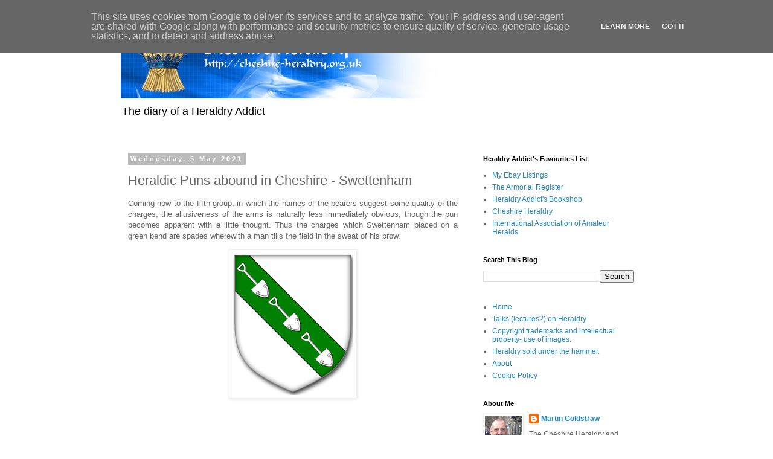

--- FILE ---
content_type: text/html; charset=UTF-8
request_url: https://weblog.heraldryaddict.uk/2021/05/heraldic-puns-abound-in-cheshire_5.html
body_size: 14094
content:
<!DOCTYPE html>
<html class='v2' dir='ltr' lang='en-GB'>
<head>
<link href='https://www.blogger.com/static/v1/widgets/4128112664-css_bundle_v2.css' rel='stylesheet' type='text/css'/>
<meta content='width=1100' name='viewport'/>
<meta content='text/html; charset=UTF-8' http-equiv='Content-Type'/>
<meta content='blogger' name='generator'/>
<link href='https://weblog.heraldryaddict.uk/favicon.ico' rel='icon' type='image/x-icon'/>
<link href='https://weblog.heraldryaddict.uk/2021/05/heraldic-puns-abound-in-cheshire_5.html' rel='canonical'/>
<link rel="alternate" type="application/atom+xml" title="A Heraldry Addict&#39;s Weblog - Atom" href="https://weblog.heraldryaddict.uk/feeds/posts/default" />
<link rel="alternate" type="application/rss+xml" title="A Heraldry Addict&#39;s Weblog - RSS" href="https://weblog.heraldryaddict.uk/feeds/posts/default?alt=rss" />
<link rel="service.post" type="application/atom+xml" title="A Heraldry Addict&#39;s Weblog - Atom" href="https://www.blogger.com/feeds/9203763892487242012/posts/default" />

<link rel="alternate" type="application/atom+xml" title="A Heraldry Addict&#39;s Weblog - Atom" href="https://weblog.heraldryaddict.uk/feeds/6608322670246051864/comments/default" />
<!--Can't find substitution for tag [blog.ieCssRetrofitLinks]-->
<link href='https://blogger.googleusercontent.com/img/b/R29vZ2xl/AVvXsEhxf49fpA2E1g3xEA-SIyNmmAn2AgWEjekAuSKPEMpPVLIDJDMSTScy30KgvMFkT4Hdu5CFFAu1SK8pqXFa-UpGWpEc4hMfY0YuBmLXS7DYvFwx1XB6MsjcdmF8x4BQJWUgUSwF0644I4z-/s16000/swetnam.jpg' rel='image_src'/>
<meta content='https://weblog.heraldryaddict.uk/2021/05/heraldic-puns-abound-in-cheshire_5.html' property='og:url'/>
<meta content='Heraldic Puns abound in Cheshire - Swettenham' property='og:title'/>
<meta content='Coming now to the fifth group, in which the names of the bearers suggest some quality of the charges, the allusiveness of the arms is natura...' property='og:description'/>
<meta content='https://blogger.googleusercontent.com/img/b/R29vZ2xl/AVvXsEhxf49fpA2E1g3xEA-SIyNmmAn2AgWEjekAuSKPEMpPVLIDJDMSTScy30KgvMFkT4Hdu5CFFAu1SK8pqXFa-UpGWpEc4hMfY0YuBmLXS7DYvFwx1XB6MsjcdmF8x4BQJWUgUSwF0644I4z-/w1200-h630-p-k-no-nu/swetnam.jpg' property='og:image'/>
<title>A Heraldry Addict's Weblog: Heraldic Puns abound in Cheshire - Swettenham</title>
<style id='page-skin-1' type='text/css'><!--
/*
-----------------------------------------------
Blogger Template Style
Name:     Simple
Designer: Blogger
URL:      www.blogger.com
----------------------------------------------- */
/* Content
----------------------------------------------- */
body {
font: normal normal 12px 'Trebuchet MS', Trebuchet, Verdana, sans-serif;
color: #666666;
background: #ffffff none repeat scroll top left;
padding: 0 0 0 0;
}
html body .region-inner {
min-width: 0;
max-width: 100%;
width: auto;
}
h2 {
font-size: 22px;
}
a:link {
text-decoration:none;
color: #2288bb;
}
a:visited {
text-decoration:none;
color: #888888;
}
a:hover {
text-decoration:underline;
color: #33aaff;
}
.body-fauxcolumn-outer .fauxcolumn-inner {
background: transparent none repeat scroll top left;
_background-image: none;
}
.body-fauxcolumn-outer .cap-top {
position: absolute;
z-index: 1;
height: 400px;
width: 100%;
}
.body-fauxcolumn-outer .cap-top .cap-left {
width: 100%;
background: transparent none repeat-x scroll top left;
_background-image: none;
}
.content-outer {
-moz-box-shadow: 0 0 0 rgba(0, 0, 0, .15);
-webkit-box-shadow: 0 0 0 rgba(0, 0, 0, .15);
-goog-ms-box-shadow: 0 0 0 #333333;
box-shadow: 0 0 0 rgba(0, 0, 0, .15);
margin-bottom: 1px;
}
.content-inner {
padding: 10px 40px;
}
.content-inner {
background-color: #ffffff;
}
/* Header
----------------------------------------------- */
.header-outer {
background: transparent none repeat-x scroll 0 -400px;
_background-image: none;
}
.Header h1 {
font: normal normal 40px 'Trebuchet MS',Trebuchet,Verdana,sans-serif;
color: #000000;
text-shadow: 0 0 0 rgba(0, 0, 0, .2);
}
.Header h1 a {
color: #000000;
}
.Header .description {
font-size: 18px;
color: #000000;
}
.header-inner .Header .titlewrapper {
padding: 22px 0;
}
.header-inner .Header .descriptionwrapper {
padding: 0 0;
}
/* Tabs
----------------------------------------------- */
.tabs-inner .section:first-child {
border-top: 0 solid #dddddd;
}
.tabs-inner .section:first-child ul {
margin-top: -1px;
border-top: 1px solid #dddddd;
border-left: 1px solid #dddddd;
border-right: 1px solid #dddddd;
}
.tabs-inner .widget ul {
background: transparent none repeat-x scroll 0 -800px;
_background-image: none;
border-bottom: 1px solid #dddddd;
margin-top: 0;
margin-left: -30px;
margin-right: -30px;
}
.tabs-inner .widget li a {
display: inline-block;
padding: .6em 1em;
font: normal normal 12px 'Trebuchet MS', Trebuchet, Verdana, sans-serif;
color: #000000;
border-left: 1px solid #ffffff;
border-right: 1px solid #dddddd;
}
.tabs-inner .widget li:first-child a {
border-left: none;
}
.tabs-inner .widget li.selected a, .tabs-inner .widget li a:hover {
color: #000000;
background-color: #eeeeee;
text-decoration: none;
}
/* Columns
----------------------------------------------- */
.main-outer {
border-top: 0 solid transparent;
}
.fauxcolumn-left-outer .fauxcolumn-inner {
border-right: 1px solid transparent;
}
.fauxcolumn-right-outer .fauxcolumn-inner {
border-left: 1px solid transparent;
}
/* Headings
----------------------------------------------- */
div.widget > h2,
div.widget h2.title {
margin: 0 0 1em 0;
font: normal bold 11px 'Trebuchet MS',Trebuchet,Verdana,sans-serif;
color: #000000;
}
/* Widgets
----------------------------------------------- */
.widget .zippy {
color: #999999;
text-shadow: 2px 2px 1px rgba(0, 0, 0, .1);
}
.widget .popular-posts ul {
list-style: none;
}
/* Posts
----------------------------------------------- */
h2.date-header {
font: normal bold 11px Arial, Tahoma, Helvetica, FreeSans, sans-serif;
}
.date-header span {
background-color: #bbbbbb;
color: #ffffff;
padding: 0.4em;
letter-spacing: 3px;
margin: inherit;
}
.main-inner {
padding-top: 35px;
padding-bottom: 65px;
}
.main-inner .column-center-inner {
padding: 0 0;
}
.main-inner .column-center-inner .section {
margin: 0 1em;
}
.post {
margin: 0 0 45px 0;
}
h3.post-title, .comments h4 {
font: normal normal 22px 'Trebuchet MS',Trebuchet,Verdana,sans-serif;
margin: .75em 0 0;
}
.post-body {
font-size: 110%;
line-height: 1.4;
position: relative;
}
.post-body img, .post-body .tr-caption-container, .Profile img, .Image img,
.BlogList .item-thumbnail img {
padding: 2px;
background: #ffffff;
border: 1px solid #eeeeee;
-moz-box-shadow: 1px 1px 5px rgba(0, 0, 0, .1);
-webkit-box-shadow: 1px 1px 5px rgba(0, 0, 0, .1);
box-shadow: 1px 1px 5px rgba(0, 0, 0, .1);
}
.post-body img, .post-body .tr-caption-container {
padding: 5px;
}
.post-body .tr-caption-container {
color: #666666;
}
.post-body .tr-caption-container img {
padding: 0;
background: transparent;
border: none;
-moz-box-shadow: 0 0 0 rgba(0, 0, 0, .1);
-webkit-box-shadow: 0 0 0 rgba(0, 0, 0, .1);
box-shadow: 0 0 0 rgba(0, 0, 0, .1);
}
.post-header {
margin: 0 0 1.5em;
line-height: 1.6;
font-size: 90%;
}
.post-footer {
margin: 20px -2px 0;
padding: 5px 10px;
color: #666666;
background-color: #eeeeee;
border-bottom: 1px solid #eeeeee;
line-height: 1.6;
font-size: 90%;
}
#comments .comment-author {
padding-top: 1.5em;
border-top: 1px solid transparent;
background-position: 0 1.5em;
}
#comments .comment-author:first-child {
padding-top: 0;
border-top: none;
}
.avatar-image-container {
margin: .2em 0 0;
}
#comments .avatar-image-container img {
border: 1px solid #eeeeee;
}
/* Comments
----------------------------------------------- */
.comments .comments-content .icon.blog-author {
background-repeat: no-repeat;
background-image: url([data-uri]);
}
.comments .comments-content .loadmore a {
border-top: 1px solid #999999;
border-bottom: 1px solid #999999;
}
.comments .comment-thread.inline-thread {
background-color: #eeeeee;
}
.comments .continue {
border-top: 2px solid #999999;
}
/* Accents
---------------------------------------------- */
.section-columns td.columns-cell {
border-left: 1px solid transparent;
}
.blog-pager {
background: transparent url(https://resources.blogblog.com/blogblog/data/1kt/simple/paging_dot.png) repeat-x scroll top center;
}
.blog-pager-older-link, .home-link,
.blog-pager-newer-link {
background-color: #ffffff;
padding: 5px;
}
.footer-outer {
border-top: 1px dashed #bbbbbb;
}
/* Mobile
----------------------------------------------- */
body.mobile  {
background-size: auto;
}
.mobile .body-fauxcolumn-outer {
background: transparent none repeat scroll top left;
}
.mobile .body-fauxcolumn-outer .cap-top {
background-size: 100% auto;
}
.mobile .content-outer {
-webkit-box-shadow: 0 0 3px rgba(0, 0, 0, .15);
box-shadow: 0 0 3px rgba(0, 0, 0, .15);
}
.mobile .tabs-inner .widget ul {
margin-left: 0;
margin-right: 0;
}
.mobile .post {
margin: 0;
}
.mobile .main-inner .column-center-inner .section {
margin: 0;
}
.mobile .date-header span {
padding: 0.1em 10px;
margin: 0 -10px;
}
.mobile h3.post-title {
margin: 0;
}
.mobile .blog-pager {
background: transparent none no-repeat scroll top center;
}
.mobile .footer-outer {
border-top: none;
}
.mobile .main-inner, .mobile .footer-inner {
background-color: #ffffff;
}
.mobile-index-contents {
color: #666666;
}
.mobile-link-button {
background-color: #2288bb;
}
.mobile-link-button a:link, .mobile-link-button a:visited {
color: #ffffff;
}
.mobile .tabs-inner .section:first-child {
border-top: none;
}
.mobile .tabs-inner .PageList .widget-content {
background-color: #eeeeee;
color: #000000;
border-top: 1px solid #dddddd;
border-bottom: 1px solid #dddddd;
}
.mobile .tabs-inner .PageList .widget-content .pagelist-arrow {
border-left: 1px solid #dddddd;
}

--></style>
<style id='template-skin-1' type='text/css'><!--
body {
min-width: 960px;
}
.content-outer, .content-fauxcolumn-outer, .region-inner {
min-width: 960px;
max-width: 960px;
_width: 960px;
}
.main-inner .columns {
padding-left: 0;
padding-right: 310px;
}
.main-inner .fauxcolumn-center-outer {
left: 0;
right: 310px;
/* IE6 does not respect left and right together */
_width: expression(this.parentNode.offsetWidth -
parseInt("0") -
parseInt("310px") + 'px');
}
.main-inner .fauxcolumn-left-outer {
width: 0;
}
.main-inner .fauxcolumn-right-outer {
width: 310px;
}
.main-inner .column-left-outer {
width: 0;
right: 100%;
margin-left: -0;
}
.main-inner .column-right-outer {
width: 310px;
margin-right: -310px;
}
#layout {
min-width: 0;
}
#layout .content-outer {
min-width: 0;
width: 800px;
}
#layout .region-inner {
min-width: 0;
width: auto;
}
body#layout div.add_widget {
padding: 8px;
}
body#layout div.add_widget a {
margin-left: 32px;
}
--></style>
<link href='https://www.blogger.com/dyn-css/authorization.css?targetBlogID=9203763892487242012&amp;zx=66d5ef5d-5ebd-4e9e-9ebd-469466c984e5' media='none' onload='if(media!=&#39;all&#39;)media=&#39;all&#39;' rel='stylesheet'/><noscript><link href='https://www.blogger.com/dyn-css/authorization.css?targetBlogID=9203763892487242012&amp;zx=66d5ef5d-5ebd-4e9e-9ebd-469466c984e5' rel='stylesheet'/></noscript>
<meta name='google-adsense-platform-account' content='ca-host-pub-1556223355139109'/>
<meta name='google-adsense-platform-domain' content='blogspot.com'/>

<script type="text/javascript" language="javascript">
  // Supply ads personalization default for EEA readers
  // See https://www.blogger.com/go/adspersonalization
  adsbygoogle = window.adsbygoogle || [];
  if (typeof adsbygoogle.requestNonPersonalizedAds === 'undefined') {
    adsbygoogle.requestNonPersonalizedAds = 1;
  }
</script>


</head>
<body class='loading variant-simplysimple'>
<div class='navbar section' id='navbar' name='Navbar'><div class='widget Navbar' data-version='1' id='Navbar1'><script type="text/javascript">
    function setAttributeOnload(object, attribute, val) {
      if(window.addEventListener) {
        window.addEventListener('load',
          function(){ object[attribute] = val; }, false);
      } else {
        window.attachEvent('onload', function(){ object[attribute] = val; });
      }
    }
  </script>
<div id="navbar-iframe-container"></div>
<script type="text/javascript" src="https://apis.google.com/js/platform.js"></script>
<script type="text/javascript">
      gapi.load("gapi.iframes:gapi.iframes.style.bubble", function() {
        if (gapi.iframes && gapi.iframes.getContext) {
          gapi.iframes.getContext().openChild({
              url: 'https://www.blogger.com/navbar/9203763892487242012?po\x3d6608322670246051864\x26origin\x3dhttps://weblog.heraldryaddict.uk',
              where: document.getElementById("navbar-iframe-container"),
              id: "navbar-iframe"
          });
        }
      });
    </script><script type="text/javascript">
(function() {
var script = document.createElement('script');
script.type = 'text/javascript';
script.src = '//pagead2.googlesyndication.com/pagead/js/google_top_exp.js';
var head = document.getElementsByTagName('head')[0];
if (head) {
head.appendChild(script);
}})();
</script>
</div></div>
<div class='body-fauxcolumns'>
<div class='fauxcolumn-outer body-fauxcolumn-outer'>
<div class='cap-top'>
<div class='cap-left'></div>
<div class='cap-right'></div>
</div>
<div class='fauxborder-left'>
<div class='fauxborder-right'></div>
<div class='fauxcolumn-inner'>
</div>
</div>
<div class='cap-bottom'>
<div class='cap-left'></div>
<div class='cap-right'></div>
</div>
</div>
</div>
<div class='content'>
<div class='content-fauxcolumns'>
<div class='fauxcolumn-outer content-fauxcolumn-outer'>
<div class='cap-top'>
<div class='cap-left'></div>
<div class='cap-right'></div>
</div>
<div class='fauxborder-left'>
<div class='fauxborder-right'></div>
<div class='fauxcolumn-inner'>
</div>
</div>
<div class='cap-bottom'>
<div class='cap-left'></div>
<div class='cap-right'></div>
</div>
</div>
</div>
<div class='content-outer'>
<div class='content-cap-top cap-top'>
<div class='cap-left'></div>
<div class='cap-right'></div>
</div>
<div class='fauxborder-left content-fauxborder-left'>
<div class='fauxborder-right content-fauxborder-right'></div>
<div class='content-inner'>
<header>
<div class='header-outer'>
<div class='header-cap-top cap-top'>
<div class='cap-left'></div>
<div class='cap-right'></div>
</div>
<div class='fauxborder-left header-fauxborder-left'>
<div class='fauxborder-right header-fauxborder-right'></div>
<div class='region-inner header-inner'>
<div class='header section' id='header' name='Header'><div class='widget Header' data-version='1' id='Header1'>
<div id='header-inner'>
<a href='https://weblog.heraldryaddict.uk/' style='display: block'>
<img alt='A Heraldry Addict&#39;s Weblog' height='123px; ' id='Header1_headerimg' src='https://blogger.googleusercontent.com/img/b/R29vZ2xl/AVvXsEhha6toNtXaPoM76kDJGMsFhskYwcjXPkA9QiNaTSVQo5ULX5qM51L7ZEn5bMDmvq-AB5MgqZsIGmuoSnx-9XdXydTD5S_Rs3pT_FWOlQF_ElYfcKzYrU9uoci_tJov7-R2lBaM-IqcfWIJ/s1600/cheslogo.jpg' style='display: block' width='574px; '/>
</a>
<div class='descriptionwrapper'>
<p class='description'><span>The diary of a Heraldry Addict</span></p>
</div>
</div>
</div></div>
</div>
</div>
<div class='header-cap-bottom cap-bottom'>
<div class='cap-left'></div>
<div class='cap-right'></div>
</div>
</div>
</header>
<div class='tabs-outer'>
<div class='tabs-cap-top cap-top'>
<div class='cap-left'></div>
<div class='cap-right'></div>
</div>
<div class='fauxborder-left tabs-fauxborder-left'>
<div class='fauxborder-right tabs-fauxborder-right'></div>
<div class='region-inner tabs-inner'>
<div class='tabs no-items section' id='crosscol' name='Cross-column'></div>
<div class='tabs no-items section' id='crosscol-overflow' name='Cross-Column 2'></div>
</div>
</div>
<div class='tabs-cap-bottom cap-bottom'>
<div class='cap-left'></div>
<div class='cap-right'></div>
</div>
</div>
<div class='main-outer'>
<div class='main-cap-top cap-top'>
<div class='cap-left'></div>
<div class='cap-right'></div>
</div>
<div class='fauxborder-left main-fauxborder-left'>
<div class='fauxborder-right main-fauxborder-right'></div>
<div class='region-inner main-inner'>
<div class='columns fauxcolumns'>
<div class='fauxcolumn-outer fauxcolumn-center-outer'>
<div class='cap-top'>
<div class='cap-left'></div>
<div class='cap-right'></div>
</div>
<div class='fauxborder-left'>
<div class='fauxborder-right'></div>
<div class='fauxcolumn-inner'>
</div>
</div>
<div class='cap-bottom'>
<div class='cap-left'></div>
<div class='cap-right'></div>
</div>
</div>
<div class='fauxcolumn-outer fauxcolumn-left-outer'>
<div class='cap-top'>
<div class='cap-left'></div>
<div class='cap-right'></div>
</div>
<div class='fauxborder-left'>
<div class='fauxborder-right'></div>
<div class='fauxcolumn-inner'>
</div>
</div>
<div class='cap-bottom'>
<div class='cap-left'></div>
<div class='cap-right'></div>
</div>
</div>
<div class='fauxcolumn-outer fauxcolumn-right-outer'>
<div class='cap-top'>
<div class='cap-left'></div>
<div class='cap-right'></div>
</div>
<div class='fauxborder-left'>
<div class='fauxborder-right'></div>
<div class='fauxcolumn-inner'>
</div>
</div>
<div class='cap-bottom'>
<div class='cap-left'></div>
<div class='cap-right'></div>
</div>
</div>
<!-- corrects IE6 width calculation -->
<div class='columns-inner'>
<div class='column-center-outer'>
<div class='column-center-inner'>
<div class='main section' id='main' name='Main'><div class='widget Blog' data-version='1' id='Blog1'>
<div class='blog-posts hfeed'>

          <div class="date-outer">
        
<h2 class='date-header'><span>Wednesday, 5 May 2021</span></h2>

          <div class="date-posts">
        
<div class='post-outer'>
<div class='post hentry uncustomized-post-template' itemprop='blogPost' itemscope='itemscope' itemtype='http://schema.org/BlogPosting'>
<meta content='https://blogger.googleusercontent.com/img/b/R29vZ2xl/AVvXsEhxf49fpA2E1g3xEA-SIyNmmAn2AgWEjekAuSKPEMpPVLIDJDMSTScy30KgvMFkT4Hdu5CFFAu1SK8pqXFa-UpGWpEc4hMfY0YuBmLXS7DYvFwx1XB6MsjcdmF8x4BQJWUgUSwF0644I4z-/s16000/swetnam.jpg' itemprop='image_url'/>
<meta content='9203763892487242012' itemprop='blogId'/>
<meta content='6608322670246051864' itemprop='postId'/>
<a name='6608322670246051864'></a>
<h3 class='post-title entry-title' itemprop='name'>
Heraldic Puns abound in Cheshire - Swettenham
</h3>
<div class='post-header'>
<div class='post-header-line-1'></div>
</div>
<div class='post-body entry-content' id='post-body-6608322670246051864' itemprop='description articleBody'>
<p style="text-align: justify;">Coming now to the fifth group, in which the names of the bearers suggest some quality of the charges, the allusiveness of the arms is naturally less immediately obvious, though the pun becomes apparent with a little thought. Thus the charges which Swettenham placed on a green bend are spades wherewith a man tills the field in the sweat of his brow.</p><div class="separator" style="clear: both; text-align: center;"><a href="https://blogger.googleusercontent.com/img/b/R29vZ2xl/AVvXsEhxf49fpA2E1g3xEA-SIyNmmAn2AgWEjekAuSKPEMpPVLIDJDMSTScy30KgvMFkT4Hdu5CFFAu1SK8pqXFa-UpGWpEc4hMfY0YuBmLXS7DYvFwx1XB6MsjcdmF8x4BQJWUgUSwF0644I4z-/s235/swetnam.jpg" imageanchor="1" style="margin-left: 1em; margin-right: 1em;"><img border="0" data-original-height="235" data-original-width="200" src="https://blogger.googleusercontent.com/img/b/R29vZ2xl/AVvXsEhxf49fpA2E1g3xEA-SIyNmmAn2AgWEjekAuSKPEMpPVLIDJDMSTScy30KgvMFkT4Hdu5CFFAu1SK8pqXFa-UpGWpEc4hMfY0YuBmLXS7DYvFwx1XB6MsjcdmF8x4BQJWUgUSwF0644I4z-/s16000/swetnam.jpg" /></a></div><br /><p style="text-align: justify;"><br /></p><p style="text-align: justify;"><span style="font-weight: bold; text-align: left;">Swetnam&nbsp;</span><span style="font-weight: bold; text-align: left;">(Swettenham)</span><br style="text-align: left;" /><span style="text-align: left;">Argent, on a bend Vert three spades of the first.&nbsp;&nbsp;</span></p>
<div style='clear: both;'></div>
</div>
<div class='post-footer'>
<div class='post-footer-line post-footer-line-1'>
<span class='post-author vcard'>
</span>
<span class='post-timestamp'>
at
<meta content='https://weblog.heraldryaddict.uk/2021/05/heraldic-puns-abound-in-cheshire_5.html' itemprop='url'/>
<a class='timestamp-link' href='https://weblog.heraldryaddict.uk/2021/05/heraldic-puns-abound-in-cheshire_5.html' rel='bookmark' title='permanent link'><abbr class='published' itemprop='datePublished' title='2021-05-05T13:51:00+01:00'>May 05, 2021</abbr></a>
</span>
<span class='post-comment-link'>
</span>
<span class='post-icons'>
<span class='item-control blog-admin pid-1764127172'>
<a href='https://www.blogger.com/post-edit.g?blogID=9203763892487242012&postID=6608322670246051864&from=pencil' title='Edit Post'>
<img alt='' class='icon-action' height='18' src='https://resources.blogblog.com/img/icon18_edit_allbkg.gif' width='18'/>
</a>
</span>
</span>
<div class='post-share-buttons goog-inline-block'>
<a class='goog-inline-block share-button sb-email' href='https://www.blogger.com/share-post.g?blogID=9203763892487242012&postID=6608322670246051864&target=email' target='_blank' title='Email This'><span class='share-button-link-text'>Email This</span></a><a class='goog-inline-block share-button sb-blog' href='https://www.blogger.com/share-post.g?blogID=9203763892487242012&postID=6608322670246051864&target=blog' onclick='window.open(this.href, "_blank", "height=270,width=475"); return false;' target='_blank' title='BlogThis!'><span class='share-button-link-text'>BlogThis!</span></a><a class='goog-inline-block share-button sb-twitter' href='https://www.blogger.com/share-post.g?blogID=9203763892487242012&postID=6608322670246051864&target=twitter' target='_blank' title='Share to X'><span class='share-button-link-text'>Share to X</span></a><a class='goog-inline-block share-button sb-facebook' href='https://www.blogger.com/share-post.g?blogID=9203763892487242012&postID=6608322670246051864&target=facebook' onclick='window.open(this.href, "_blank", "height=430,width=640"); return false;' target='_blank' title='Share to Facebook'><span class='share-button-link-text'>Share to Facebook</span></a><a class='goog-inline-block share-button sb-pinterest' href='https://www.blogger.com/share-post.g?blogID=9203763892487242012&postID=6608322670246051864&target=pinterest' target='_blank' title='Share to Pinterest'><span class='share-button-link-text'>Share to Pinterest</span></a>
</div>
</div>
<div class='post-footer-line post-footer-line-2'>
<span class='post-labels'>
Labels:
<a href='https://weblog.heraldryaddict.uk/search/label/General' rel='tag'>General</a>,
<a href='https://weblog.heraldryaddict.uk/search/label/Heraldic%20Puns' rel='tag'>Heraldic Puns</a>,
<a href='https://weblog.heraldryaddict.uk/search/label/Heraldry' rel='tag'>Heraldry</a>
</span>
</div>
<div class='post-footer-line post-footer-line-3'>
<span class='post-location'>
</span>
</div>
</div>
</div>
<div class='comments' id='comments'>
<a name='comments'></a>
<h4>No comments:</h4>
<div id='Blog1_comments-block-wrapper'>
<dl class='avatar-comment-indent' id='comments-block'>
</dl>
</div>
<p class='comment-footer'>
<div class='comment-form'>
<a name='comment-form'></a>
<h4 id='comment-post-message'>Post a Comment</h4>
<p>
</p>
<p>Note: only a member of this blog may post a comment.</p>
<a href='https://www.blogger.com/comment/frame/9203763892487242012?po=6608322670246051864&hl=en-GB&saa=85391&origin=https://weblog.heraldryaddict.uk' id='comment-editor-src'></a>
<iframe allowtransparency='true' class='blogger-iframe-colorize blogger-comment-from-post' frameborder='0' height='410px' id='comment-editor' name='comment-editor' src='' width='100%'></iframe>
<script src='https://www.blogger.com/static/v1/jsbin/1345082660-comment_from_post_iframe.js' type='text/javascript'></script>
<script type='text/javascript'>
      BLOG_CMT_createIframe('https://www.blogger.com/rpc_relay.html');
    </script>
</div>
</p>
</div>
</div>
<div class='inline-ad'>
<!--Can't find substitution for tag [adCode]-->
</div>

        </div></div>
      
</div>
<div class='blog-pager' id='blog-pager'>
<span id='blog-pager-newer-link'>
<a class='blog-pager-newer-link' href='https://weblog.heraldryaddict.uk/2021/05/heraldic-puns-abound-in-cheshire_64.html' id='Blog1_blog-pager-newer-link' title='Newer Post'>Newer Post</a>
</span>
<span id='blog-pager-older-link'>
<a class='blog-pager-older-link' href='https://weblog.heraldryaddict.uk/2021/05/heraldic-puns-abound-in-cheshire_16.html' id='Blog1_blog-pager-older-link' title='Older Post'>Older Post</a>
</span>
<a class='home-link' href='https://weblog.heraldryaddict.uk/'>Home</a>
</div>
<div class='clear'></div>
<div class='post-feeds'>
<div class='feed-links'>
Subscribe to:
<a class='feed-link' href='https://weblog.heraldryaddict.uk/feeds/6608322670246051864/comments/default' target='_blank' type='application/atom+xml'>Post Comments (Atom)</a>
</div>
</div>
</div><div class='widget FeaturedPost' data-version='1' id='FeaturedPost1'>
<div class='post-summary'>
<h3><a href='https://weblog.heraldryaddict.uk/2025/11/remember-remember-5th-of-november.html'>Remember Remember the 5th of November</a></h3>
<p>
&#160;It&#39;s that time of year again. It&#39;s quite a long video but you can of course pause it at any time to make a cuppa.
</p>
<img class='image' src='https://i.ytimg.com/vi/pWvgsBdvxOA/hqdefault.jpg'/>
</div>
<style type='text/css'>
    .image {
      width: 100%;
    }
  </style>
<div class='clear'></div>
</div><div class='widget PopularPosts' data-version='1' id='PopularPosts1'>
<h2>Popular Posts</h2>
<div class='widget-content popular-posts'>
<ul>
<li>
<div class='item-content'>
<div class='item-thumbnail'>
<a href='https://weblog.heraldryaddict.uk/2020/07/maltas-so-called-chief-herald-again.html' target='_blank'>
<img alt='' border='0' src='https://blogger.googleusercontent.com/img/b/R29vZ2xl/AVvXsEiOTU8rLQtzza7QTKfcPFOVoraFjqY2sOu2QZGeIcDvqmYoLy37WJCFbDeUTkgzTxLBphaQbfF-BMwaiLTnOlMAlwD83mrm8zme8v9drW0ALkZIC6dN_fwMPXahSju_kE_AsuCpogoyaRWV/w72-h72-p-k-no-nu/gouci.jpg'/>
</a>
</div>
<div class='item-title'><a href='https://weblog.heraldryaddict.uk/2020/07/maltas-so-called-chief-herald-again.html'>Malta's so called Chief Herald .. again!</a></div>
<div class='item-snippet'> Readers of this weblog will be well aware that I have grave concerns over the lack of any lawful authority behind the acts of the so called...</div>
</div>
<div style='clear: both;'></div>
</li>
<li>
<div class='item-content'>
<div class='item-thumbnail'>
<a href='https://weblog.heraldryaddict.uk/2021/05/so-called-chief-herald-shunned-by.html' target='_blank'>
<img alt='' border='0' src='https://blogger.googleusercontent.com/img/b/R29vZ2xl/AVvXsEigoLhCoTdAHzNn5tXHTPTbCjnQ4khFzyfjM84hPhtIJOTqh8g4UaP6ZXve6c9Y7Atog9Zgwu04C1Oo8n9IgvIPNM0AO3-z_B21a55h95VLztSbno2kMP3LbrziXvd_OEiB2Riebs8VWUL5/w72-h72-p-k-no-nu/committee-logo.png'/>
</a>
</div>
<div class='item-title'><a href='https://weblog.heraldryaddict.uk/2021/05/so-called-chief-herald-shunned-by.html'>So called Chief Herald shunned by Maltese Nobility</a></div>
<div class='item-snippet'>&#160; The badge of the Committee of&#160; Privileges&#160; of The Maltese Nobility I have today received news that The Committee of Privileges of The Malt...</div>
</div>
<div style='clear: both;'></div>
</li>
<li>
<div class='item-content'>
<div class='item-thumbnail'>
<a href='https://weblog.heraldryaddict.uk/2010/04/a-manorial-coronet.html' target='_blank'>
<img alt='' border='0' src='https://lh3.googleusercontent.com/blogger_img_proxy/AEn0k_vdVWidN0Lwr5-FJ_XvatIhI61h4JglS6ietbTCvwyz2ylQz8V8VFO1trKRYrk1iLvjCKzy1ijIzl6GVpSjoMzvSrdYJgNAmcrSx3o4vpTNmWQEA1FFeTp2RdznmZ4esqI7GiCxs4SD-i6FXnwOWeTKkg2Z_pUFhevMCZE=w72-h72-p-k-no-nu'/>
</a>
</div>
<div class='item-title'><a href='https://weblog.heraldryaddict.uk/2010/04/a-manorial-coronet.html'>A manorial coronet.</a></div>
<div class='item-snippet'>Heraldry addicts like me tend to spend far too much time trawling the world wide web in search of a fix ( in my defence, I am aware that the...</div>
</div>
<div style='clear: both;'></div>
</li>
</ul>
<div class='clear'></div>
</div>
</div></div>
</div>
</div>
<div class='column-left-outer'>
<div class='column-left-inner'>
<aside>
</aside>
</div>
</div>
<div class='column-right-outer'>
<div class='column-right-inner'>
<aside>
<div class='sidebar section' id='sidebar-right-1'><div class='widget LinkList' data-version='1' id='LinkList1'>
<h2>Heraldry Addict's Favourites List</h2>
<div class='widget-content'>
<ul>
<li><a href='https://www.ebay.co.uk/sch/whitecairns/m.html?item=293775695561&rt=nc&_trksid=p2047675.l2562'>My Ebay Listings</a></li>
<li><a href='http://armorialregister.com'>The Armorial Register</a></li>
<li><a href='http://www.heraldryaddict.uk'>Heraldry Addict's Bookshop</a></li>
<li><a href='http://cheshire-heraldry.org.uk'>Cheshire Heraldry</a></li>
<li><a href='http://amateurheralds.com'>International Association of Amateur Heralds</a></li>
</ul>
<div class='clear'></div>
</div>
</div><div class='widget BlogSearch' data-version='1' id='BlogSearch1'>
<h2 class='title'>Search This Blog</h2>
<div class='widget-content'>
<div id='BlogSearch1_form'>
<form action='https://weblog.heraldryaddict.uk/search' class='gsc-search-box' target='_top'>
<table cellpadding='0' cellspacing='0' class='gsc-search-box'>
<tbody>
<tr>
<td class='gsc-input'>
<input autocomplete='off' class='gsc-input' name='q' size='10' title='search' type='text' value=''/>
</td>
<td class='gsc-search-button'>
<input class='gsc-search-button' title='search' type='submit' value='Search'/>
</td>
</tr>
</tbody>
</table>
</form>
</div>
</div>
<div class='clear'></div>
</div><div class='widget PageList' data-version='1' id='PageList1'>
<div class='widget-content'>
<ul>
<li>
<a href='https://weblog.heraldryaddict.uk/'>Home</a>
</li>
<li>
<a href='https://weblog.heraldryaddict.uk/p/talks-lectures-on-heraldry.html'>Talks (lectures?) on Heraldry</a>
</li>
<li>
<a href='https://weblog.heraldryaddict.uk/p/copyright-trademarks-and-intellectual.html'>Copyright trademarks and intellectual property- use of images.</a>
</li>
<li>
<a href='https://weblog.heraldryaddict.uk/p/heraldry-sold-under-hammer.html'>Heraldry sold under the hammer.</a>
</li>
<li>
<a href='https://weblog.heraldryaddict.uk/p/about.html'>About</a>
</li>
<li>
<a href='https://weblog.heraldryaddict.uk/p/cookie-policy.html'>Cookie Policy</a>
</li>
</ul>
<div class='clear'></div>
</div>
</div>
<div class='widget Profile' data-version='1' id='Profile1'>
<h2>About Me</h2>
<div class='widget-content'>
<a href='https://www.blogger.com/profile/02007432931740150255'><img alt='My photo' class='profile-img' height='80' src='//blogger.googleusercontent.com/img/b/R29vZ2xl/AVvXsEgPA6k_W0CU8QfPDjw9G50XUq3KV2n8TzbDGO51uCiM7eMLyweQsYFeG61FEXyEXsPKHbIJZGiL4dWCTum0Qu-Bq64BWIUlj3gVdzRehmd4HbUlO8MUr0jQggvbno0TtRA/s113/martin1.jpg' width='61'/></a>
<dl class='profile-datablock'>
<dt class='profile-data'>
<a class='profile-name-link g-profile' href='https://www.blogger.com/profile/02007432931740150255' rel='author' style='background-image: url(//www.blogger.com/img/logo-16.png);'>
Martin Goldstraw
</a>
</dt>
<dd class='profile-textblock'>The Cheshire Heraldry and Heraldry Addict Web Sites are the public face of a Heraldry Addict, a brand or trading style of Martin Goldstraw.  Martin Goldstraw is the author and illustrator of the Cheshire Heraldry web site and the book CHESHIRE HERALDRY &#8211; THE VISITATIONS OF 1533 TO 1580. He is also one of the two Directors and a founder of the publishing company The Armorial Register Limited. Born at a very early age in Leek, a town in rural North Staffordshire known as the Queen of the Moorlands, his interest in the heraldry of the County of Cheshire began when it became apparent that the origins of the surname Goldstraw lie in the surname of Goostrey. The village of Goostrey is within the bounds of the County Palatine of Cheshire. Heraldry is something of an addiction as far as Martin is concerned and he was pleased to be granted armorial bearings of his own from the College of Arms at the commencement of the new Millennium.</dd>
</dl>
<a class='profile-link' href='https://www.blogger.com/profile/02007432931740150255' rel='author'>View my complete profile</a>
<div class='clear'></div>
</div>
</div></div>
<table border='0' cellpadding='0' cellspacing='0' class='section-columns columns-2'>
<tbody>
<tr>
<td class='first columns-cell'>
<div class='sidebar section' id='sidebar-right-2-1'><div class='widget ReportAbuse' data-version='1' id='ReportAbuse1'>
<h3 class='title'>
<a class='report_abuse' href='https://www.blogger.com/go/report-abuse' rel='noopener nofollow' target='_blank'>
Report Abuse
</a>
</h3>
</div></div>
</td>
<td class='columns-cell'>
<div class='sidebar section' id='sidebar-right-2-2'><div class='widget Label' data-version='1' id='Label1'>
<h2>Labels</h2>
<div class='widget-content list-label-widget-content'>
<ul>
<li>
<a dir='ltr' href='https://weblog.heraldryaddict.uk/search/label/Bookplates'>Bookplates</a>
</li>
<li>
<a dir='ltr' href='https://weblog.heraldryaddict.uk/search/label/Cheshire%20Heraldry'>Cheshire Heraldry</a>
</li>
<li>
<a dir='ltr' href='https://weblog.heraldryaddict.uk/search/label/Cheshire%20Heraldry%20Society'>Cheshire Heraldry Society</a>
</li>
<li>
<a dir='ltr' href='https://weblog.heraldryaddict.uk/search/label/civic%20heraldry'>civic heraldry</a>
</li>
<li>
<a dir='ltr' href='https://weblog.heraldryaddict.uk/search/label/Conference%202022'>Conference 2022</a>
</li>
<li>
<a dir='ltr' href='https://weblog.heraldryaddict.uk/search/label/Facsimiles'>Facsimiles</a>
</li>
<li>
<a dir='ltr' href='https://weblog.heraldryaddict.uk/search/label/Fakes%20and%20Fables'>Fakes and Fables</a>
</li>
<li>
<a dir='ltr' href='https://weblog.heraldryaddict.uk/search/label/Flying%20Heraldry'>Flying Heraldry</a>
</li>
<li>
<a dir='ltr' href='https://weblog.heraldryaddict.uk/search/label/Funeral%20Certificates'>Funeral Certificates</a>
</li>
<li>
<a dir='ltr' href='https://weblog.heraldryaddict.uk/search/label/General'>General</a>
</li>
<li>
<a dir='ltr' href='https://weblog.heraldryaddict.uk/search/label/Hall%20of%20Shame'>Hall of Shame</a>
</li>
<li>
<a dir='ltr' href='https://weblog.heraldryaddict.uk/search/label/Heraldic%20Puns'>Heraldic Puns</a>
</li>
<li>
<a dir='ltr' href='https://weblog.heraldryaddict.uk/search/label/Heraldic%20Study%20Day'>Heraldic Study Day</a>
</li>
<li>
<a dir='ltr' href='https://weblog.heraldryaddict.uk/search/label/Heraldry'>Heraldry</a>
</li>
<li>
<a dir='ltr' href='https://weblog.heraldryaddict.uk/search/label/Heraldry%20Books'>Heraldry Books</a>
</li>
<li>
<a dir='ltr' href='https://weblog.heraldryaddict.uk/search/label/Heraldry%20under%20the%20hammer%20%28sold%29'>Heraldry under the hammer (sold)</a>
</li>
<li>
<a dir='ltr' href='https://weblog.heraldryaddict.uk/search/label/Leek%20Heraldry'>Leek Heraldry</a>
</li>
<li>
<a dir='ltr' href='https://weblog.heraldryaddict.uk/search/label/Odds%20and%20bobs'>Odds and bobs</a>
</li>
<li>
<a dir='ltr' href='https://weblog.heraldryaddict.uk/search/label/Pub%20Signs'>Pub Signs</a>
</li>
<li>
<a dir='ltr' href='https://weblog.heraldryaddict.uk/search/label/Publications'>Publications</a>
</li>
<li>
<a dir='ltr' href='https://weblog.heraldryaddict.uk/search/label/Royalty'>Royalty</a>
</li>
<li>
<a dir='ltr' href='https://weblog.heraldryaddict.uk/search/label/Staffordshire%20Heraldry'>Staffordshire Heraldry</a>
</li>
<li>
<a dir='ltr' href='https://weblog.heraldryaddict.uk/search/label/Talks'>Talks</a>
</li>
<li>
<a dir='ltr' href='https://weblog.heraldryaddict.uk/search/label/White%20Lion%20Society'>White Lion Society</a>
</li>
</ul>
<div class='clear'></div>
</div>
</div></div>
</td>
</tr>
</tbody>
</table>
<div class='sidebar section' id='sidebar-right-3'><div class='widget BlogArchive' data-version='1' id='BlogArchive1'>
<h2>Blog Archive</h2>
<div class='widget-content'>
<div id='ArchiveList'>
<div id='BlogArchive1_ArchiveList'>
<ul class='flat'>
<li class='archivedate'>
<a href='https://weblog.heraldryaddict.uk/2025/11/'>November 2025</a> (1)
      </li>
<li class='archivedate'>
<a href='https://weblog.heraldryaddict.uk/2025/10/'>October 2025</a> (1)
      </li>
<li class='archivedate'>
<a href='https://weblog.heraldryaddict.uk/2025/09/'>September 2025</a> (1)
      </li>
<li class='archivedate'>
<a href='https://weblog.heraldryaddict.uk/2025/08/'>August 2025</a> (1)
      </li>
<li class='archivedate'>
<a href='https://weblog.heraldryaddict.uk/2025/05/'>May 2025</a> (2)
      </li>
<li class='archivedate'>
<a href='https://weblog.heraldryaddict.uk/2025/04/'>April 2025</a> (1)
      </li>
<li class='archivedate'>
<a href='https://weblog.heraldryaddict.uk/2025/01/'>January 2025</a> (2)
      </li>
<li class='archivedate'>
<a href='https://weblog.heraldryaddict.uk/2024/12/'>December 2024</a> (1)
      </li>
<li class='archivedate'>
<a href='https://weblog.heraldryaddict.uk/2024/08/'>August 2024</a> (1)
      </li>
<li class='archivedate'>
<a href='https://weblog.heraldryaddict.uk/2024/07/'>July 2024</a> (1)
      </li>
<li class='archivedate'>
<a href='https://weblog.heraldryaddict.uk/2024/04/'>April 2024</a> (1)
      </li>
<li class='archivedate'>
<a href='https://weblog.heraldryaddict.uk/2024/03/'>March 2024</a> (1)
      </li>
<li class='archivedate'>
<a href='https://weblog.heraldryaddict.uk/2023/06/'>June 2023</a> (1)
      </li>
<li class='archivedate'>
<a href='https://weblog.heraldryaddict.uk/2023/02/'>February 2023</a> (1)
      </li>
<li class='archivedate'>
<a href='https://weblog.heraldryaddict.uk/2023/01/'>January 2023</a> (2)
      </li>
<li class='archivedate'>
<a href='https://weblog.heraldryaddict.uk/2022/12/'>December 2022</a> (2)
      </li>
<li class='archivedate'>
<a href='https://weblog.heraldryaddict.uk/2022/11/'>November 2022</a> (4)
      </li>
<li class='archivedate'>
<a href='https://weblog.heraldryaddict.uk/2022/09/'>September 2022</a> (3)
      </li>
<li class='archivedate'>
<a href='https://weblog.heraldryaddict.uk/2022/08/'>August 2022</a> (3)
      </li>
<li class='archivedate'>
<a href='https://weblog.heraldryaddict.uk/2022/07/'>July 2022</a> (3)
      </li>
<li class='archivedate'>
<a href='https://weblog.heraldryaddict.uk/2022/06/'>June 2022</a> (2)
      </li>
<li class='archivedate'>
<a href='https://weblog.heraldryaddict.uk/2022/05/'>May 2022</a> (2)
      </li>
<li class='archivedate'>
<a href='https://weblog.heraldryaddict.uk/2022/04/'>April 2022</a> (2)
      </li>
<li class='archivedate'>
<a href='https://weblog.heraldryaddict.uk/2022/02/'>February 2022</a> (1)
      </li>
<li class='archivedate'>
<a href='https://weblog.heraldryaddict.uk/2022/01/'>January 2022</a> (1)
      </li>
<li class='archivedate'>
<a href='https://weblog.heraldryaddict.uk/2021/09/'>September 2021</a> (2)
      </li>
<li class='archivedate'>
<a href='https://weblog.heraldryaddict.uk/2021/08/'>August 2021</a> (3)
      </li>
<li class='archivedate'>
<a href='https://weblog.heraldryaddict.uk/2021/07/'>July 2021</a> (2)
      </li>
<li class='archivedate'>
<a href='https://weblog.heraldryaddict.uk/2021/06/'>June 2021</a> (6)
      </li>
<li class='archivedate'>
<a href='https://weblog.heraldryaddict.uk/2021/05/'>May 2021</a> (21)
      </li>
<li class='archivedate'>
<a href='https://weblog.heraldryaddict.uk/2021/04/'>April 2021</a> (36)
      </li>
<li class='archivedate'>
<a href='https://weblog.heraldryaddict.uk/2021/01/'>January 2021</a> (2)
      </li>
<li class='archivedate'>
<a href='https://weblog.heraldryaddict.uk/2020/12/'>December 2020</a> (1)
      </li>
<li class='archivedate'>
<a href='https://weblog.heraldryaddict.uk/2020/11/'>November 2020</a> (1)
      </li>
<li class='archivedate'>
<a href='https://weblog.heraldryaddict.uk/2020/10/'>October 2020</a> (6)
      </li>
<li class='archivedate'>
<a href='https://weblog.heraldryaddict.uk/2020/09/'>September 2020</a> (3)
      </li>
<li class='archivedate'>
<a href='https://weblog.heraldryaddict.uk/2020/07/'>July 2020</a> (23)
      </li>
<li class='archivedate'>
<a href='https://weblog.heraldryaddict.uk/2020/06/'>June 2020</a> (13)
      </li>
<li class='archivedate'>
<a href='https://weblog.heraldryaddict.uk/2020/05/'>May 2020</a> (2)
      </li>
<li class='archivedate'>
<a href='https://weblog.heraldryaddict.uk/2020/04/'>April 2020</a> (6)
      </li>
<li class='archivedate'>
<a href='https://weblog.heraldryaddict.uk/2020/03/'>March 2020</a> (1)
      </li>
<li class='archivedate'>
<a href='https://weblog.heraldryaddict.uk/2020/02/'>February 2020</a> (1)
      </li>
<li class='archivedate'>
<a href='https://weblog.heraldryaddict.uk/2019/09/'>September 2019</a> (1)
      </li>
<li class='archivedate'>
<a href='https://weblog.heraldryaddict.uk/2019/08/'>August 2019</a> (2)
      </li>
<li class='archivedate'>
<a href='https://weblog.heraldryaddict.uk/2019/01/'>January 2019</a> (1)
      </li>
<li class='archivedate'>
<a href='https://weblog.heraldryaddict.uk/2018/12/'>December 2018</a> (1)
      </li>
<li class='archivedate'>
<a href='https://weblog.heraldryaddict.uk/2018/10/'>October 2018</a> (1)
      </li>
<li class='archivedate'>
<a href='https://weblog.heraldryaddict.uk/2018/09/'>September 2018</a> (5)
      </li>
<li class='archivedate'>
<a href='https://weblog.heraldryaddict.uk/2018/08/'>August 2018</a> (1)
      </li>
<li class='archivedate'>
<a href='https://weblog.heraldryaddict.uk/2018/06/'>June 2018</a> (1)
      </li>
<li class='archivedate'>
<a href='https://weblog.heraldryaddict.uk/2018/05/'>May 2018</a> (1)
      </li>
<li class='archivedate'>
<a href='https://weblog.heraldryaddict.uk/2018/04/'>April 2018</a> (1)
      </li>
<li class='archivedate'>
<a href='https://weblog.heraldryaddict.uk/2018/02/'>February 2018</a> (12)
      </li>
<li class='archivedate'>
<a href='https://weblog.heraldryaddict.uk/2018/01/'>January 2018</a> (4)
      </li>
<li class='archivedate'>
<a href='https://weblog.heraldryaddict.uk/2017/11/'>November 2017</a> (2)
      </li>
<li class='archivedate'>
<a href='https://weblog.heraldryaddict.uk/2017/10/'>October 2017</a> (3)
      </li>
<li class='archivedate'>
<a href='https://weblog.heraldryaddict.uk/2017/08/'>August 2017</a> (5)
      </li>
<li class='archivedate'>
<a href='https://weblog.heraldryaddict.uk/2017/07/'>July 2017</a> (3)
      </li>
<li class='archivedate'>
<a href='https://weblog.heraldryaddict.uk/2017/06/'>June 2017</a> (15)
      </li>
<li class='archivedate'>
<a href='https://weblog.heraldryaddict.uk/2017/05/'>May 2017</a> (11)
      </li>
<li class='archivedate'>
<a href='https://weblog.heraldryaddict.uk/2017/04/'>April 2017</a> (1)
      </li>
<li class='archivedate'>
<a href='https://weblog.heraldryaddict.uk/2017/03/'>March 2017</a> (2)
      </li>
<li class='archivedate'>
<a href='https://weblog.heraldryaddict.uk/2017/02/'>February 2017</a> (1)
      </li>
<li class='archivedate'>
<a href='https://weblog.heraldryaddict.uk/2016/12/'>December 2016</a> (2)
      </li>
<li class='archivedate'>
<a href='https://weblog.heraldryaddict.uk/2016/10/'>October 2016</a> (2)
      </li>
<li class='archivedate'>
<a href='https://weblog.heraldryaddict.uk/2016/06/'>June 2016</a> (1)
      </li>
<li class='archivedate'>
<a href='https://weblog.heraldryaddict.uk/2016/04/'>April 2016</a> (2)
      </li>
<li class='archivedate'>
<a href='https://weblog.heraldryaddict.uk/2016/02/'>February 2016</a> (1)
      </li>
<li class='archivedate'>
<a href='https://weblog.heraldryaddict.uk/2016/01/'>January 2016</a> (6)
      </li>
<li class='archivedate'>
<a href='https://weblog.heraldryaddict.uk/2015/11/'>November 2015</a> (6)
      </li>
<li class='archivedate'>
<a href='https://weblog.heraldryaddict.uk/2015/10/'>October 2015</a> (5)
      </li>
<li class='archivedate'>
<a href='https://weblog.heraldryaddict.uk/2015/09/'>September 2015</a> (6)
      </li>
<li class='archivedate'>
<a href='https://weblog.heraldryaddict.uk/2015/08/'>August 2015</a> (6)
      </li>
<li class='archivedate'>
<a href='https://weblog.heraldryaddict.uk/2015/07/'>July 2015</a> (7)
      </li>
<li class='archivedate'>
<a href='https://weblog.heraldryaddict.uk/2015/06/'>June 2015</a> (4)
      </li>
<li class='archivedate'>
<a href='https://weblog.heraldryaddict.uk/2015/05/'>May 2015</a> (5)
      </li>
<li class='archivedate'>
<a href='https://weblog.heraldryaddict.uk/2015/04/'>April 2015</a> (12)
      </li>
<li class='archivedate'>
<a href='https://weblog.heraldryaddict.uk/2015/03/'>March 2015</a> (6)
      </li>
<li class='archivedate'>
<a href='https://weblog.heraldryaddict.uk/2015/02/'>February 2015</a> (12)
      </li>
<li class='archivedate'>
<a href='https://weblog.heraldryaddict.uk/2015/01/'>January 2015</a> (6)
      </li>
<li class='archivedate'>
<a href='https://weblog.heraldryaddict.uk/2014/12/'>December 2014</a> (2)
      </li>
<li class='archivedate'>
<a href='https://weblog.heraldryaddict.uk/2014/11/'>November 2014</a> (3)
      </li>
<li class='archivedate'>
<a href='https://weblog.heraldryaddict.uk/2014/10/'>October 2014</a> (4)
      </li>
<li class='archivedate'>
<a href='https://weblog.heraldryaddict.uk/2014/08/'>August 2014</a> (2)
      </li>
<li class='archivedate'>
<a href='https://weblog.heraldryaddict.uk/2014/07/'>July 2014</a> (2)
      </li>
<li class='archivedate'>
<a href='https://weblog.heraldryaddict.uk/2014/06/'>June 2014</a> (1)
      </li>
<li class='archivedate'>
<a href='https://weblog.heraldryaddict.uk/2014/05/'>May 2014</a> (3)
      </li>
<li class='archivedate'>
<a href='https://weblog.heraldryaddict.uk/2014/04/'>April 2014</a> (1)
      </li>
<li class='archivedate'>
<a href='https://weblog.heraldryaddict.uk/2014/03/'>March 2014</a> (6)
      </li>
<li class='archivedate'>
<a href='https://weblog.heraldryaddict.uk/2014/02/'>February 2014</a> (4)
      </li>
<li class='archivedate'>
<a href='https://weblog.heraldryaddict.uk/2014/01/'>January 2014</a> (19)
      </li>
<li class='archivedate'>
<a href='https://weblog.heraldryaddict.uk/2013/11/'>November 2013</a> (1)
      </li>
<li class='archivedate'>
<a href='https://weblog.heraldryaddict.uk/2013/10/'>October 2013</a> (4)
      </li>
<li class='archivedate'>
<a href='https://weblog.heraldryaddict.uk/2013/09/'>September 2013</a> (7)
      </li>
<li class='archivedate'>
<a href='https://weblog.heraldryaddict.uk/2013/08/'>August 2013</a> (7)
      </li>
<li class='archivedate'>
<a href='https://weblog.heraldryaddict.uk/2013/07/'>July 2013</a> (4)
      </li>
<li class='archivedate'>
<a href='https://weblog.heraldryaddict.uk/2013/06/'>June 2013</a> (1)
      </li>
<li class='archivedate'>
<a href='https://weblog.heraldryaddict.uk/2013/04/'>April 2013</a> (2)
      </li>
<li class='archivedate'>
<a href='https://weblog.heraldryaddict.uk/2013/03/'>March 2013</a> (2)
      </li>
<li class='archivedate'>
<a href='https://weblog.heraldryaddict.uk/2013/02/'>February 2013</a> (2)
      </li>
<li class='archivedate'>
<a href='https://weblog.heraldryaddict.uk/2013/01/'>January 2013</a> (3)
      </li>
<li class='archivedate'>
<a href='https://weblog.heraldryaddict.uk/2012/12/'>December 2012</a> (1)
      </li>
<li class='archivedate'>
<a href='https://weblog.heraldryaddict.uk/2012/10/'>October 2012</a> (9)
      </li>
<li class='archivedate'>
<a href='https://weblog.heraldryaddict.uk/2012/08/'>August 2012</a> (1)
      </li>
<li class='archivedate'>
<a href='https://weblog.heraldryaddict.uk/2012/07/'>July 2012</a> (2)
      </li>
<li class='archivedate'>
<a href='https://weblog.heraldryaddict.uk/2012/06/'>June 2012</a> (1)
      </li>
<li class='archivedate'>
<a href='https://weblog.heraldryaddict.uk/2012/05/'>May 2012</a> (1)
      </li>
<li class='archivedate'>
<a href='https://weblog.heraldryaddict.uk/2012/04/'>April 2012</a> (3)
      </li>
<li class='archivedate'>
<a href='https://weblog.heraldryaddict.uk/2012/03/'>March 2012</a> (3)
      </li>
<li class='archivedate'>
<a href='https://weblog.heraldryaddict.uk/2012/02/'>February 2012</a> (2)
      </li>
<li class='archivedate'>
<a href='https://weblog.heraldryaddict.uk/2012/01/'>January 2012</a> (1)
      </li>
<li class='archivedate'>
<a href='https://weblog.heraldryaddict.uk/2011/12/'>December 2011</a> (2)
      </li>
<li class='archivedate'>
<a href='https://weblog.heraldryaddict.uk/2011/11/'>November 2011</a> (3)
      </li>
<li class='archivedate'>
<a href='https://weblog.heraldryaddict.uk/2011/10/'>October 2011</a> (2)
      </li>
<li class='archivedate'>
<a href='https://weblog.heraldryaddict.uk/2011/09/'>September 2011</a> (1)
      </li>
<li class='archivedate'>
<a href='https://weblog.heraldryaddict.uk/2011/08/'>August 2011</a> (1)
      </li>
<li class='archivedate'>
<a href='https://weblog.heraldryaddict.uk/2011/07/'>July 2011</a> (4)
      </li>
<li class='archivedate'>
<a href='https://weblog.heraldryaddict.uk/2011/06/'>June 2011</a> (4)
      </li>
<li class='archivedate'>
<a href='https://weblog.heraldryaddict.uk/2011/05/'>May 2011</a> (2)
      </li>
<li class='archivedate'>
<a href='https://weblog.heraldryaddict.uk/2011/04/'>April 2011</a> (3)
      </li>
<li class='archivedate'>
<a href='https://weblog.heraldryaddict.uk/2011/03/'>March 2011</a> (4)
      </li>
<li class='archivedate'>
<a href='https://weblog.heraldryaddict.uk/2011/02/'>February 2011</a> (7)
      </li>
<li class='archivedate'>
<a href='https://weblog.heraldryaddict.uk/2011/01/'>January 2011</a> (3)
      </li>
<li class='archivedate'>
<a href='https://weblog.heraldryaddict.uk/2010/12/'>December 2010</a> (5)
      </li>
<li class='archivedate'>
<a href='https://weblog.heraldryaddict.uk/2010/11/'>November 2010</a> (5)
      </li>
<li class='archivedate'>
<a href='https://weblog.heraldryaddict.uk/2010/10/'>October 2010</a> (5)
      </li>
<li class='archivedate'>
<a href='https://weblog.heraldryaddict.uk/2010/09/'>September 2010</a> (16)
      </li>
<li class='archivedate'>
<a href='https://weblog.heraldryaddict.uk/2010/08/'>August 2010</a> (2)
      </li>
<li class='archivedate'>
<a href='https://weblog.heraldryaddict.uk/2010/07/'>July 2010</a> (3)
      </li>
<li class='archivedate'>
<a href='https://weblog.heraldryaddict.uk/2010/06/'>June 2010</a> (3)
      </li>
<li class='archivedate'>
<a href='https://weblog.heraldryaddict.uk/2010/05/'>May 2010</a> (11)
      </li>
<li class='archivedate'>
<a href='https://weblog.heraldryaddict.uk/2010/04/'>April 2010</a> (6)
      </li>
<li class='archivedate'>
<a href='https://weblog.heraldryaddict.uk/2010/03/'>March 2010</a> (1)
      </li>
<li class='archivedate'>
<a href='https://weblog.heraldryaddict.uk/2010/02/'>February 2010</a> (3)
      </li>
<li class='archivedate'>
<a href='https://weblog.heraldryaddict.uk/2010/01/'>January 2010</a> (3)
      </li>
<li class='archivedate'>
<a href='https://weblog.heraldryaddict.uk/2009/12/'>December 2009</a> (4)
      </li>
<li class='archivedate'>
<a href='https://weblog.heraldryaddict.uk/2009/11/'>November 2009</a> (2)
      </li>
<li class='archivedate'>
<a href='https://weblog.heraldryaddict.uk/2009/10/'>October 2009</a> (1)
      </li>
<li class='archivedate'>
<a href='https://weblog.heraldryaddict.uk/2009/08/'>August 2009</a> (1)
      </li>
<li class='archivedate'>
<a href='https://weblog.heraldryaddict.uk/2009/07/'>July 2009</a> (6)
      </li>
<li class='archivedate'>
<a href='https://weblog.heraldryaddict.uk/2009/06/'>June 2009</a> (5)
      </li>
<li class='archivedate'>
<a href='https://weblog.heraldryaddict.uk/2009/05/'>May 2009</a> (3)
      </li>
<li class='archivedate'>
<a href='https://weblog.heraldryaddict.uk/2009/04/'>April 2009</a> (3)
      </li>
<li class='archivedate'>
<a href='https://weblog.heraldryaddict.uk/2009/03/'>March 2009</a> (7)
      </li>
<li class='archivedate'>
<a href='https://weblog.heraldryaddict.uk/2009/02/'>February 2009</a> (4)
      </li>
<li class='archivedate'>
<a href='https://weblog.heraldryaddict.uk/2009/01/'>January 2009</a> (2)
      </li>
<li class='archivedate'>
<a href='https://weblog.heraldryaddict.uk/2008/12/'>December 2008</a> (2)
      </li>
<li class='archivedate'>
<a href='https://weblog.heraldryaddict.uk/2008/11/'>November 2008</a> (4)
      </li>
<li class='archivedate'>
<a href='https://weblog.heraldryaddict.uk/2008/10/'>October 2008</a> (1)
      </li>
<li class='archivedate'>
<a href='https://weblog.heraldryaddict.uk/2008/09/'>September 2008</a> (6)
      </li>
<li class='archivedate'>
<a href='https://weblog.heraldryaddict.uk/2008/08/'>August 2008</a> (6)
      </li>
<li class='archivedate'>
<a href='https://weblog.heraldryaddict.uk/2008/07/'>July 2008</a> (6)
      </li>
<li class='archivedate'>
<a href='https://weblog.heraldryaddict.uk/2008/06/'>June 2008</a> (3)
      </li>
<li class='archivedate'>
<a href='https://weblog.heraldryaddict.uk/2008/05/'>May 2008</a> (2)
      </li>
<li class='archivedate'>
<a href='https://weblog.heraldryaddict.uk/2008/04/'>April 2008</a> (5)
      </li>
<li class='archivedate'>
<a href='https://weblog.heraldryaddict.uk/2008/03/'>March 2008</a> (8)
      </li>
<li class='archivedate'>
<a href='https://weblog.heraldryaddict.uk/2008/02/'>February 2008</a> (5)
      </li>
<li class='archivedate'>
<a href='https://weblog.heraldryaddict.uk/2008/01/'>January 2008</a> (3)
      </li>
<li class='archivedate'>
<a href='https://weblog.heraldryaddict.uk/2007/12/'>December 2007</a> (3)
      </li>
<li class='archivedate'>
<a href='https://weblog.heraldryaddict.uk/2007/11/'>November 2007</a> (6)
      </li>
<li class='archivedate'>
<a href='https://weblog.heraldryaddict.uk/2007/10/'>October 2007</a> (5)
      </li>
<li class='archivedate'>
<a href='https://weblog.heraldryaddict.uk/2007/09/'>September 2007</a> (2)
      </li>
<li class='archivedate'>
<a href='https://weblog.heraldryaddict.uk/2007/08/'>August 2007</a> (1)
      </li>
<li class='archivedate'>
<a href='https://weblog.heraldryaddict.uk/2007/07/'>July 2007</a> (1)
      </li>
<li class='archivedate'>
<a href='https://weblog.heraldryaddict.uk/2007/06/'>June 2007</a> (7)
      </li>
<li class='archivedate'>
<a href='https://weblog.heraldryaddict.uk/2007/05/'>May 2007</a> (1)
      </li>
<li class='archivedate'>
<a href='https://weblog.heraldryaddict.uk/2004/05/'>May 2004</a> (3)
      </li>
</ul>
</div>
</div>
<div class='clear'></div>
</div>
</div></div>
</aside>
</div>
</div>
</div>
<div style='clear: both'></div>
<!-- columns -->
</div>
<!-- main -->
</div>
</div>
<div class='main-cap-bottom cap-bottom'>
<div class='cap-left'></div>
<div class='cap-right'></div>
</div>
</div>
<footer>
<div class='footer-outer'>
<div class='footer-cap-top cap-top'>
<div class='cap-left'></div>
<div class='cap-right'></div>
</div>
<div class='fauxborder-left footer-fauxborder-left'>
<div class='fauxborder-right footer-fauxborder-right'></div>
<div class='region-inner footer-inner'>
<div class='foot no-items section' id='footer-1'></div>
<table border='0' cellpadding='0' cellspacing='0' class='section-columns columns-2'>
<tbody>
<tr>
<td class='first columns-cell'>
<div class='foot no-items section' id='footer-2-1'></div>
</td>
<td class='columns-cell'>
<div class='foot no-items section' id='footer-2-2'></div>
</td>
</tr>
</tbody>
</table>
<!-- outside of the include in order to lock Attribution widget -->
<div class='foot section' id='footer-3' name='Footer'><div class='widget Attribution' data-version='1' id='Attribution1'>
<div class='widget-content' style='text-align: center;'>
Copyright Martin Goldstraw. Simple theme. Powered by <a href='https://www.blogger.com' target='_blank'>Blogger</a>.
</div>
<div class='clear'></div>
</div></div>
</div>
</div>
<div class='footer-cap-bottom cap-bottom'>
<div class='cap-left'></div>
<div class='cap-right'></div>
</div>
</div>
</footer>
<!-- content -->
</div>
</div>
<div class='content-cap-bottom cap-bottom'>
<div class='cap-left'></div>
<div class='cap-right'></div>
</div>
</div>
</div>
<script type='text/javascript'>
    window.setTimeout(function() {
        document.body.className = document.body.className.replace('loading', '');
      }, 10);
  </script>
<!--It is your responsibility to notify your visitors about cookies used and data collected on your blog. Blogger makes a standard notification available for you to use on your blog, and you can customize it or replace with your own notice. See http://www.blogger.com/go/cookiechoices for more details.-->
<script defer='' src='/js/cookienotice.js'></script>
<script>
    document.addEventListener('DOMContentLoaded', function(event) {
      window.cookieChoices && cookieChoices.showCookieConsentBar && cookieChoices.showCookieConsentBar(
          (window.cookieOptions && cookieOptions.msg) || 'This site uses cookies from Google to deliver its services and to analyze traffic. Your IP address and user-agent are shared with Google along with performance and security metrics to ensure quality of service, generate usage statistics, and to detect and address abuse.',
          (window.cookieOptions && cookieOptions.close) || 'Got it',
          (window.cookieOptions && cookieOptions.learn) || 'Learn More',
          (window.cookieOptions && cookieOptions.link) || 'https://www.blogger.com/go/blogspot-cookies');
    });
  </script>

<script type="text/javascript" src="https://www.blogger.com/static/v1/widgets/382300504-widgets.js"></script>
<script type='text/javascript'>
window['__wavt'] = 'AOuZoY7g5muO3im8W419n8a07bw2Iy6dUQ:1766729089890';_WidgetManager._Init('//www.blogger.com/rearrange?blogID\x3d9203763892487242012','//weblog.heraldryaddict.uk/2021/05/heraldic-puns-abound-in-cheshire_5.html','9203763892487242012');
_WidgetManager._SetDataContext([{'name': 'blog', 'data': {'blogId': '9203763892487242012', 'title': 'A Heraldry Addict\x27s Weblog', 'url': 'https://weblog.heraldryaddict.uk/2021/05/heraldic-puns-abound-in-cheshire_5.html', 'canonicalUrl': 'https://weblog.heraldryaddict.uk/2021/05/heraldic-puns-abound-in-cheshire_5.html', 'homepageUrl': 'https://weblog.heraldryaddict.uk/', 'searchUrl': 'https://weblog.heraldryaddict.uk/search', 'canonicalHomepageUrl': 'https://weblog.heraldryaddict.uk/', 'blogspotFaviconUrl': 'https://weblog.heraldryaddict.uk/favicon.ico', 'bloggerUrl': 'https://www.blogger.com', 'hasCustomDomain': true, 'httpsEnabled': true, 'enabledCommentProfileImages': true, 'gPlusViewType': 'FILTERED_POSTMOD', 'adultContent': false, 'analyticsAccountNumber': '', 'encoding': 'UTF-8', 'locale': 'en-GB', 'localeUnderscoreDelimited': 'en_gb', 'languageDirection': 'ltr', 'isPrivate': false, 'isMobile': false, 'isMobileRequest': false, 'mobileClass': '', 'isPrivateBlog': false, 'isDynamicViewsAvailable': true, 'feedLinks': '\x3clink rel\x3d\x22alternate\x22 type\x3d\x22application/atom+xml\x22 title\x3d\x22A Heraldry Addict\x26#39;s Weblog - Atom\x22 href\x3d\x22https://weblog.heraldryaddict.uk/feeds/posts/default\x22 /\x3e\n\x3clink rel\x3d\x22alternate\x22 type\x3d\x22application/rss+xml\x22 title\x3d\x22A Heraldry Addict\x26#39;s Weblog - RSS\x22 href\x3d\x22https://weblog.heraldryaddict.uk/feeds/posts/default?alt\x3drss\x22 /\x3e\n\x3clink rel\x3d\x22service.post\x22 type\x3d\x22application/atom+xml\x22 title\x3d\x22A Heraldry Addict\x26#39;s Weblog - Atom\x22 href\x3d\x22https://www.blogger.com/feeds/9203763892487242012/posts/default\x22 /\x3e\n\n\x3clink rel\x3d\x22alternate\x22 type\x3d\x22application/atom+xml\x22 title\x3d\x22A Heraldry Addict\x26#39;s Weblog - Atom\x22 href\x3d\x22https://weblog.heraldryaddict.uk/feeds/6608322670246051864/comments/default\x22 /\x3e\n', 'meTag': '', 'adsenseHostId': 'ca-host-pub-1556223355139109', 'adsenseHasAds': false, 'adsenseAutoAds': false, 'boqCommentIframeForm': true, 'loginRedirectParam': '', 'view': '', 'dynamicViewsCommentsSrc': '//www.blogblog.com/dynamicviews/4224c15c4e7c9321/js/comments.js', 'dynamicViewsScriptSrc': '//www.blogblog.com/dynamicviews/daef15016aa26cab', 'plusOneApiSrc': 'https://apis.google.com/js/platform.js', 'disableGComments': true, 'interstitialAccepted': false, 'sharing': {'platforms': [{'name': 'Get link', 'key': 'link', 'shareMessage': 'Get link', 'target': ''}, {'name': 'Facebook', 'key': 'facebook', 'shareMessage': 'Share to Facebook', 'target': 'facebook'}, {'name': 'BlogThis!', 'key': 'blogThis', 'shareMessage': 'BlogThis!', 'target': 'blog'}, {'name': 'X', 'key': 'twitter', 'shareMessage': 'Share to X', 'target': 'twitter'}, {'name': 'Pinterest', 'key': 'pinterest', 'shareMessage': 'Share to Pinterest', 'target': 'pinterest'}, {'name': 'Email', 'key': 'email', 'shareMessage': 'Email', 'target': 'email'}], 'disableGooglePlus': true, 'googlePlusShareButtonWidth': 0, 'googlePlusBootstrap': '\x3cscript type\x3d\x22text/javascript\x22\x3ewindow.___gcfg \x3d {\x27lang\x27: \x27en_GB\x27};\x3c/script\x3e'}, 'hasCustomJumpLinkMessage': false, 'jumpLinkMessage': 'Read more', 'pageType': 'item', 'postId': '6608322670246051864', 'postImageThumbnailUrl': 'https://blogger.googleusercontent.com/img/b/R29vZ2xl/AVvXsEhxf49fpA2E1g3xEA-SIyNmmAn2AgWEjekAuSKPEMpPVLIDJDMSTScy30KgvMFkT4Hdu5CFFAu1SK8pqXFa-UpGWpEc4hMfY0YuBmLXS7DYvFwx1XB6MsjcdmF8x4BQJWUgUSwF0644I4z-/s72-c/swetnam.jpg', 'postImageUrl': 'https://blogger.googleusercontent.com/img/b/R29vZ2xl/AVvXsEhxf49fpA2E1g3xEA-SIyNmmAn2AgWEjekAuSKPEMpPVLIDJDMSTScy30KgvMFkT4Hdu5CFFAu1SK8pqXFa-UpGWpEc4hMfY0YuBmLXS7DYvFwx1XB6MsjcdmF8x4BQJWUgUSwF0644I4z-/s16000/swetnam.jpg', 'pageName': 'Heraldic Puns abound in Cheshire - Swettenham', 'pageTitle': 'A Heraldry Addict\x27s Weblog: Heraldic Puns abound in Cheshire - Swettenham'}}, {'name': 'features', 'data': {}}, {'name': 'messages', 'data': {'edit': 'Edit', 'linkCopiedToClipboard': 'Link copied to clipboard', 'ok': 'Ok', 'postLink': 'Post link'}}, {'name': 'template', 'data': {'name': 'Simple', 'localizedName': 'Simple', 'isResponsive': false, 'isAlternateRendering': false, 'isCustom': false, 'variant': 'simplysimple', 'variantId': 'simplysimple'}}, {'name': 'view', 'data': {'classic': {'name': 'classic', 'url': '?view\x3dclassic'}, 'flipcard': {'name': 'flipcard', 'url': '?view\x3dflipcard'}, 'magazine': {'name': 'magazine', 'url': '?view\x3dmagazine'}, 'mosaic': {'name': 'mosaic', 'url': '?view\x3dmosaic'}, 'sidebar': {'name': 'sidebar', 'url': '?view\x3dsidebar'}, 'snapshot': {'name': 'snapshot', 'url': '?view\x3dsnapshot'}, 'timeslide': {'name': 'timeslide', 'url': '?view\x3dtimeslide'}, 'isMobile': false, 'title': 'Heraldic Puns abound in Cheshire - Swettenham', 'description': 'Coming now to the fifth group, in which the names of the bearers suggest some quality of the charges, the allusiveness of the arms is natura...', 'featuredImage': 'https://blogger.googleusercontent.com/img/b/R29vZ2xl/AVvXsEhxf49fpA2E1g3xEA-SIyNmmAn2AgWEjekAuSKPEMpPVLIDJDMSTScy30KgvMFkT4Hdu5CFFAu1SK8pqXFa-UpGWpEc4hMfY0YuBmLXS7DYvFwx1XB6MsjcdmF8x4BQJWUgUSwF0644I4z-/s16000/swetnam.jpg', 'url': 'https://weblog.heraldryaddict.uk/2021/05/heraldic-puns-abound-in-cheshire_5.html', 'type': 'item', 'isSingleItem': true, 'isMultipleItems': false, 'isError': false, 'isPage': false, 'isPost': true, 'isHomepage': false, 'isArchive': false, 'isLabelSearch': false, 'postId': 6608322670246051864}}]);
_WidgetManager._RegisterWidget('_NavbarView', new _WidgetInfo('Navbar1', 'navbar', document.getElementById('Navbar1'), {}, 'displayModeFull'));
_WidgetManager._RegisterWidget('_HeaderView', new _WidgetInfo('Header1', 'header', document.getElementById('Header1'), {}, 'displayModeFull'));
_WidgetManager._RegisterWidget('_BlogView', new _WidgetInfo('Blog1', 'main', document.getElementById('Blog1'), {'cmtInteractionsEnabled': false, 'lightboxEnabled': true, 'lightboxModuleUrl': 'https://www.blogger.com/static/v1/jsbin/2383197431-lbx__en_gb.js', 'lightboxCssUrl': 'https://www.blogger.com/static/v1/v-css/828616780-lightbox_bundle.css'}, 'displayModeFull'));
_WidgetManager._RegisterWidget('_FeaturedPostView', new _WidgetInfo('FeaturedPost1', 'main', document.getElementById('FeaturedPost1'), {}, 'displayModeFull'));
_WidgetManager._RegisterWidget('_PopularPostsView', new _WidgetInfo('PopularPosts1', 'main', document.getElementById('PopularPosts1'), {}, 'displayModeFull'));
_WidgetManager._RegisterWidget('_LinkListView', new _WidgetInfo('LinkList1', 'sidebar-right-1', document.getElementById('LinkList1'), {}, 'displayModeFull'));
_WidgetManager._RegisterWidget('_BlogSearchView', new _WidgetInfo('BlogSearch1', 'sidebar-right-1', document.getElementById('BlogSearch1'), {}, 'displayModeFull'));
_WidgetManager._RegisterWidget('_PageListView', new _WidgetInfo('PageList1', 'sidebar-right-1', document.getElementById('PageList1'), {'title': '', 'links': [{'isCurrentPage': false, 'href': 'https://weblog.heraldryaddict.uk/', 'title': 'Home'}, {'isCurrentPage': false, 'href': 'https://weblog.heraldryaddict.uk/p/talks-lectures-on-heraldry.html', 'id': '8238244876544315461', 'title': 'Talks (lectures?) on Heraldry'}, {'isCurrentPage': false, 'href': 'https://weblog.heraldryaddict.uk/p/copyright-trademarks-and-intellectual.html', 'id': '1136793391665959082', 'title': 'Copyright trademarks and intellectual property- use of images.'}, {'isCurrentPage': false, 'href': 'https://weblog.heraldryaddict.uk/p/heraldry-sold-under-hammer.html', 'id': '2622734077551803752', 'title': 'Heraldry sold under the hammer.'}, {'isCurrentPage': false, 'href': 'https://weblog.heraldryaddict.uk/p/about.html', 'id': '2892499363969385023', 'title': 'About'}, {'isCurrentPage': false, 'href': 'https://weblog.heraldryaddict.uk/p/cookie-policy.html', 'id': '1409739511607596907', 'title': 'Cookie Policy'}], 'mobile': false, 'showPlaceholder': true, 'hasCurrentPage': false}, 'displayModeFull'));
_WidgetManager._RegisterWidget('_ProfileView', new _WidgetInfo('Profile1', 'sidebar-right-1', document.getElementById('Profile1'), {}, 'displayModeFull'));
_WidgetManager._RegisterWidget('_ReportAbuseView', new _WidgetInfo('ReportAbuse1', 'sidebar-right-2-1', document.getElementById('ReportAbuse1'), {}, 'displayModeFull'));
_WidgetManager._RegisterWidget('_LabelView', new _WidgetInfo('Label1', 'sidebar-right-2-2', document.getElementById('Label1'), {}, 'displayModeFull'));
_WidgetManager._RegisterWidget('_BlogArchiveView', new _WidgetInfo('BlogArchive1', 'sidebar-right-3', document.getElementById('BlogArchive1'), {'languageDirection': 'ltr', 'loadingMessage': 'Loading\x26hellip;'}, 'displayModeFull'));
_WidgetManager._RegisterWidget('_AttributionView', new _WidgetInfo('Attribution1', 'footer-3', document.getElementById('Attribution1'), {}, 'displayModeFull'));
</script>
</body>
</html>